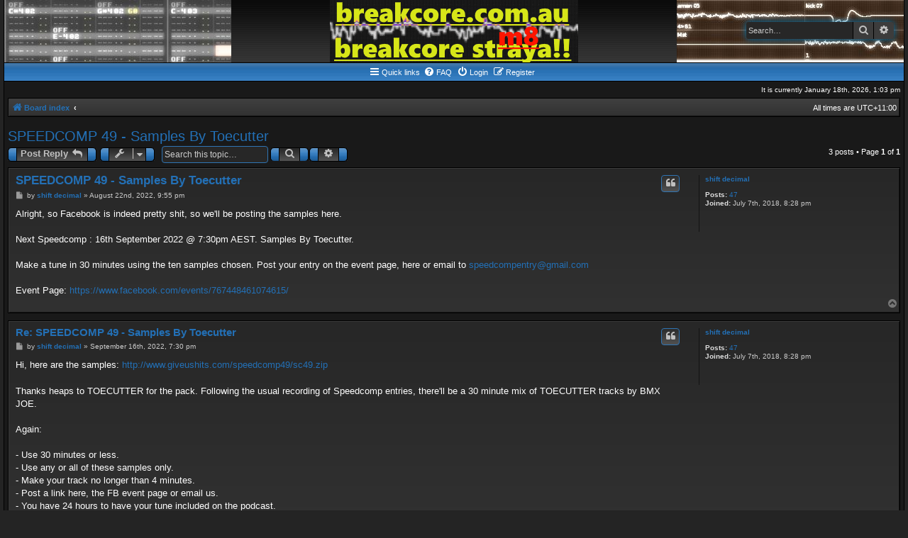

--- FILE ---
content_type: text/html; charset=UTF-8
request_url: https://breakcore.com.au/viewtopic.php?f=17&t=462&sid=89a615e67a3ebe79745f368cef32c289
body_size: 5022
content:
<!DOCTYPE html>
<html dir="ltr" lang="en-gb">
<head>
<meta charset="utf-8" />
<meta http-equiv="X-UA-Compatible" content="IE=edge">
<meta name="viewport" content="width=device-width, initial-scale=1" />

<title>SPEEDCOMP 49 - Samples By Toecutter - breakcore.com.au</title>

	<link rel="alternate" type="application/atom+xml" title="Feed - breakcore.com.au" href="/feed?sid=d3f15727272aa09826167f923affe7bf">			<link rel="alternate" type="application/atom+xml" title="Feed - New Topics" href="/feed/topics?sid=d3f15727272aa09826167f923affe7bf">		<link rel="alternate" type="application/atom+xml" title="Feed - Forum - Speedcomp Subforum" href="/feed/forum/17?sid=d3f15727272aa09826167f923affe7bf">	<link rel="alternate" type="application/atom+xml" title="Feed - Topic - SPEEDCOMP 49 - Samples By Toecutter" href="/feed/topic/462?sid=d3f15727272aa09826167f923affe7bf">	
	<link rel="canonical" href="https://breakcore.com.au/viewtopic.php?t=462">

<!--
	phpBB style name: AcidTech
	Based on style:   prosilver (this is the default phpBB3 style) and AcidTech for phpBB3.0 by ST Software
	Original author:  Tom Beddard ( http://www.subBlue.com/ )
	Modified by:      Ian Bradley
-->

<link href="./assets/css/font-awesome.min.css?assets_version=29" rel="stylesheet">
<link href="./styles/acidtech/theme/stylesheet.css?assets_version=29" rel="stylesheet">
<link href="./styles/acidtech/theme/en/stylesheet.css?assets_version=29" rel="stylesheet">




<!--[if lte IE 9]>
	<link href="./styles/acidtech/theme/tweaks.css?assets_version=29" rel="stylesheet">
<![endif]-->



<link href="./ext/dmzx/downloadlog/styles/prosilver/theme/downloadlog.css?assets_version=29" rel="stylesheet" media="screen" />



</head>
<body id="phpbb" class="nojs notouch section-viewtopic ltr ">


<div id="wrap" class="wrap">
	<a id="top" class="top-anchor" accesskey="t"></a>
	<div id="page-header">
		<div class="headerbar" role="banner">
					<div class="inner">

			<div id="site-description" class="site-description">
				<a id="logo" href="./index.php?sid=d3f15727272aa09826167f923affe7bf" title="Board index"><img src="./styles/acidtech/theme/images/site_logo.gif"></a>
				<p class="skiplink"><a href="#start_here">Skip to content</a></p>
				
												<div id="search-box" class="search-box search-header" role="search">
					<form action="./search.php?sid=d3f15727272aa09826167f923affe7bf" method="get" id="search">
					<fieldset>
						<input name="keywords" id="keywords" type="search" maxlength="128" title="Search for keywords" class="inputbox search tiny" size="20" value="" placeholder="Search…" />
						<button class="button button-search" type="submit" title="Search">
							<i class="icon fa-search fa-fw" aria-hidden="true"></i><span class="sr-only">Search</span>
						</button>
						<a href="./search.php?sid=d3f15727272aa09826167f923affe7bf" class="button button-search-end" title="Advanced search">
							<i class="icon fa-cog fa-fw" aria-hidden="true"></i><span class="sr-only">Advanced search</span>
						</a>
						<input type="hidden" name="sid" value="d3f15727272aa09826167f923affe7bf" />

					</fieldset>
					</form>
				</div>
												
			</div>

			</div>
					</div>
				<div class="navbar" role="navigation">
	<div class="inner">
	<div class="tng-menu">
	
	<ul id="nav-main" class="nav-main linklist" role="menubar">

		<li id="quick-links" class="quick-links dropdown-container responsive-menu" data-skip-responsive="true">
			<a href="#" class="dropdown-trigger">
				<i class="icon fa-bars fa-fw" aria-hidden="true"></i><span>Quick links</span>
			</a>
			<div class="dropdown">
				<div class="pointer"><div class="pointer-inner"></div></div>
				<ul class="dropdown-contents" role="menu">
					
											<li class="separator"></li>
																									<li>
								<a href="./search.php?search_id=unanswered&amp;sid=d3f15727272aa09826167f923affe7bf" role="menuitem">
									<i class="icon fa-file-o fa-fw icon-gray" aria-hidden="true"></i><span>Unanswered topics</span>
								</a>
							</li>
							<li>
								<a href="./search.php?search_id=active_topics&amp;sid=d3f15727272aa09826167f923affe7bf" role="menuitem">
									<i class="icon fa-file-o fa-fw icon-blue" aria-hidden="true"></i><span>Active topics</span>
								</a>
							</li>
							<li class="separator"></li>
							<li>
								<a href="./search.php?sid=d3f15727272aa09826167f923affe7bf" role="menuitem">
									<i class="icon fa-search fa-fw" aria-hidden="true"></i><span>Search</span>
								</a>
							</li>
					
										<li class="separator"></li>

									</ul>
			</div>
		</li>

				<li data-skip-responsive="true">
			<a href="/help/faq?sid=d3f15727272aa09826167f923affe7bf" rel="help" title="Frequently Asked Questions" role="menuitem">
				<i class="icon fa-question-circle fa-fw" aria-hidden="true"></i><span>FAQ</span>
			</a>
		</li>
						
			<li  data-skip-responsive="true">
			<a href="./ucp.php?mode=login&amp;redirect=viewtopic.php%3Ff%3D17%26t%3D462&amp;sid=d3f15727272aa09826167f923affe7bf" title="Login" accesskey="x" role="menuitem">
				<i class="icon fa-power-off fa-fw" aria-hidden="true"></i><span>Login</span>
			</a>
		</li>
					<li data-skip-responsive="true">
				<a href="./ucp.php?mode=register&amp;sid=d3f15727272aa09826167f923affe7bf" role="menuitem">
					<i class="icon fa-pencil-square-o  fa-fw" aria-hidden="true"></i><span>Register</span>
				</a>
			</li>
						</ul>

	
	</div>
	</div>
</div>
	</div>
	
	<div class="right responsive-center time">It is currently January 18th, 2026, 1:03 pm</div>
	
	<ul id="nav-breadcrumbs" class="nav-breadcrumbs linklist" role="menubar">
						<li class="breadcrumbs">
										<span class="crumb"  itemtype="http://data-vocabulary.org/Breadcrumb" itemscope=""><a href="./index.php?sid=d3f15727272aa09826167f923affe7bf" itemprop="url" accesskey="h" data-navbar-reference="index"><i class="icon fa-home fa-fw"></i><span itemprop="title">Board index</span></a></span>

											<span class="crumb"  itemtype="http://data-vocabulary.org/Breadcrumb" itemscope="" data-forum-id="17"><a href="" itemprop="url"><span itemprop="title"></span></a></span>
												</li>
		
		<li class="rightside responsive-hide">All times are <span title="Australia/Melbourne">UTC+11:00</span></li>
		
					<li class="rightside responsive-search" style="display:none;">
				<a href="./search.php?sid=d3f15727272aa09826167f923affe7bf" title="View the advanced search options" role="menuitem">
					<i class="icon fa-search fa-fw" aria-hidden="true"></i><span class="sr-only">Search</span>
				</a>
			</li>
		</ul>

	
	<a id="start_here" class="anchor"></a>
	<div id="page-body" class="page-body" role="main">
		
		
<h2 class="topic-title"><a href="./viewtopic.php?f=17&amp;t=462&amp;sid=d3f15727272aa09826167f923affe7bf">SPEEDCOMP 49 - Samples By Toecutter</a></h2>
<!-- NOTE: remove the style="display: none" when you want to have the forum description on the topic body -->



<div class="action-bar bar-top">
	
			<a href="./posting.php?mode=reply&amp;f=17&amp;t=462&amp;sid=d3f15727272aa09826167f923affe7bf" class="button" title="Post a reply">
							<span>Post Reply</span> <i class="icon fa-reply fa-fw" aria-hidden="true"></i>
					</a>
	
			<div class="dropdown-container dropdown-button-control topic-tools">
		<span title="Topic tools" class="button button-secondary dropdown-trigger dropdown-select">
			<i class="icon fa-wrench fa-fw" aria-hidden="true"></i>
			<span class="caret"><i class="icon fa-sort-down fa-fw" aria-hidden="true"></i></span>
		</span>
		<div class="dropdown">
			<div class="pointer"><div class="pointer-inner"></div></div>
			<ul class="dropdown-contents">
																												<li>
					<a href="./viewtopic.php?f=17&amp;t=462&amp;sid=d3f15727272aa09826167f923affe7bf&amp;view=print" title="Print view" accesskey="p">
						<i class="icon fa-print fa-fw" aria-hidden="true"></i><span>Print view</span>
					</a>
				</li>
											</ul>
		</div>
	</div>
	
			<div class="search-box" role="search">
			<form method="get" id="topic-search" action="./search.php?sid=d3f15727272aa09826167f923affe7bf">
			<fieldset>
				<input class="inputbox search tiny"  type="search" name="keywords" id="search_keywords" size="20" placeholder="Search this topic…" />
				<button class="button button-search" type="submit" title="Search">
					<i class="icon fa-search fa-fw" aria-hidden="true"></i><span class="sr-only">Search</span>
				</button>
				<a href="./search.php?sid=d3f15727272aa09826167f923affe7bf" class="button button-search-end" title="Advanced search">
					<i class="icon fa-cog fa-fw" aria-hidden="true"></i><span class="sr-only">Advanced search</span>
				</a>
				<input type="hidden" name="t" value="462" />
<input type="hidden" name="sf" value="msgonly" />
<input type="hidden" name="sid" value="d3f15727272aa09826167f923affe7bf" />

			</fieldset>
			</form>
		</div>
	
			<div class="pagination">
			3 posts
							&bull; Page <strong>1</strong> of <strong>1</strong>
					</div>
		</div>




			<div id="p703" class="post has-profile bg2">
		<div class="inner">

		<dl class="postprofile" id="profile703">
			<dt class="no-profile-rank no-avatar">
				<div class="avatar-container">
																			</div>
								<a href="./memberlist.php?mode=viewprofile&amp;u=83&amp;sid=d3f15727272aa09826167f923affe7bf" class="username">shift decimal</a>							</dt>

									
		<dd class="profile-posts"><strong>Posts:</strong> <a href="./search.php?author_id=83&amp;sr=posts&amp;sid=d3f15727272aa09826167f923affe7bf">47</a></dd>		<dd class="profile-joined"><strong>Joined:</strong> July 7th, 2018, 8:28 pm</dd>		
		
						
						
		</dl>

		<div class="postbody">
						<div id="post_content703">

						<h3 class="first"><a href="#p703">SPEEDCOMP 49 - Samples By Toecutter</a></h3>

													<ul class="post-buttons">
																																									<li>
							<a href="./posting.php?mode=quote&amp;f=17&amp;p=703&amp;sid=d3f15727272aa09826167f923affe7bf" title="Reply with quote" class="button button-icon-only">
								<i class="icon fa-quote-left fa-fw" aria-hidden="true"></i><span class="sr-only">Quote</span>
							</a>
						</li>
														</ul>
							
						<p class="author">
									<a class="unread" href="./viewtopic.php?p=703&amp;sid=d3f15727272aa09826167f923affe7bf#p703" title="Post">
						<i class="icon fa-file fa-fw icon-lightgray icon-md" aria-hidden="true"></i><span class="sr-only">Post</span>
					</a>
								<span class="responsive-hide">by <strong><a href="./memberlist.php?mode=viewprofile&amp;u=83&amp;sid=d3f15727272aa09826167f923affe7bf" class="username">shift decimal</a></strong> &raquo; </span>August 22nd, 2022, 9:55 pm
			</p>
			
			
			
			<div class="content">Alright, so Facebook is indeed pretty shit, so we'll be posting the samples here.<br>
<br>
Next Speedcomp : 16th September 2022 @ 7:30pm AEST. Samples By Toecutter.<br>
<br>
Make a tune in 30 minutes using the ten samples chosen. Post your entry on the event page, here or email to <a href="mailto:speedcompentry@gmail.com">speedcompentry@gmail.com</a><br>
<br>
Event Page: <a href="https://www.facebook.com/events/767448461074615/" class="postlink">https://www.facebook.com/events/767448461074615/</a></div>

			
									
									
						</div>

		</div>

				<div class="back2top">
						<a href="#top" class="top" title="Top">
				<i class="icon fa-chevron-circle-up fa-fw icon-gray" aria-hidden="true"></i>
				<span class="sr-only">Top</span>
			</a>
					</div>
		
		</div>
	</div>

	<hr class="divider" />
				<div id="p706" class="post has-profile bg1">
		<div class="inner">

		<dl class="postprofile" id="profile706">
			<dt class="no-profile-rank no-avatar">
				<div class="avatar-container">
																			</div>
								<a href="./memberlist.php?mode=viewprofile&amp;u=83&amp;sid=d3f15727272aa09826167f923affe7bf" class="username">shift decimal</a>							</dt>

									
		<dd class="profile-posts"><strong>Posts:</strong> <a href="./search.php?author_id=83&amp;sr=posts&amp;sid=d3f15727272aa09826167f923affe7bf">47</a></dd>		<dd class="profile-joined"><strong>Joined:</strong> July 7th, 2018, 8:28 pm</dd>		
		
						
						
		</dl>

		<div class="postbody">
						<div id="post_content706">

						<h3 ><a href="#p706">Re: SPEEDCOMP 49 - Samples By Toecutter</a></h3>

													<ul class="post-buttons">
																																									<li>
							<a href="./posting.php?mode=quote&amp;f=17&amp;p=706&amp;sid=d3f15727272aa09826167f923affe7bf" title="Reply with quote" class="button button-icon-only">
								<i class="icon fa-quote-left fa-fw" aria-hidden="true"></i><span class="sr-only">Quote</span>
							</a>
						</li>
														</ul>
							
						<p class="author">
									<a class="unread" href="./viewtopic.php?p=706&amp;sid=d3f15727272aa09826167f923affe7bf#p706" title="Post">
						<i class="icon fa-file fa-fw icon-lightgray icon-md" aria-hidden="true"></i><span class="sr-only">Post</span>
					</a>
								<span class="responsive-hide">by <strong><a href="./memberlist.php?mode=viewprofile&amp;u=83&amp;sid=d3f15727272aa09826167f923affe7bf" class="username">shift decimal</a></strong> &raquo; </span>September 16th, 2022, 7:30 pm
			</p>
			
			
			
			<div class="content">Hi, here are the samples: <a href="http://www.giveushits.com/speedcomp49/sc49.zip" class="postlink">http://www.giveushits.com/speedcomp49/sc49.zip</a><br>
<br>
Thanks heaps to TOECUTTER for the pack. Following the usual recording of Speedcomp entries, there'll be a 30 minute mix of TOECUTTER tracks by BMX JOE.<br>
<br>
Again:<br>
<br>
- Use 30 minutes or less.<br>
- Use any or all of these samples only.<br>
- Make your track no longer than 4 minutes.<br>
- Post a link here, the FB event page or email us.<br>
- You have 24 hours to have your tune included on the podcast.</div>

			
									
									
						</div>

		</div>

				<div class="back2top">
						<a href="#top" class="top" title="Top">
				<i class="icon fa-chevron-circle-up fa-fw icon-gray" aria-hidden="true"></i>
				<span class="sr-only">Top</span>
			</a>
					</div>
		
		</div>
	</div>

	<hr class="divider" />
				<div id="p716" class="post has-profile bg2">
		<div class="inner">

		<dl class="postprofile" id="profile716">
			<dt class="no-profile-rank no-avatar">
				<div class="avatar-container">
																			</div>
								<a href="./memberlist.php?mode=viewprofile&amp;u=83&amp;sid=d3f15727272aa09826167f923affe7bf" class="username">shift decimal</a>							</dt>

									
		<dd class="profile-posts"><strong>Posts:</strong> <a href="./search.php?author_id=83&amp;sr=posts&amp;sid=d3f15727272aa09826167f923affe7bf">47</a></dd>		<dd class="profile-joined"><strong>Joined:</strong> July 7th, 2018, 8:28 pm</dd>		
		
						
						
		</dl>

		<div class="postbody">
						<div id="post_content716">

						<h3 ><a href="#p716">Re: SPEEDCOMP 49 - Samples By Toecutter</a></h3>

													<ul class="post-buttons">
																																									<li>
							<a href="./posting.php?mode=quote&amp;f=17&amp;p=716&amp;sid=d3f15727272aa09826167f923affe7bf" title="Reply with quote" class="button button-icon-only">
								<i class="icon fa-quote-left fa-fw" aria-hidden="true"></i><span class="sr-only">Quote</span>
							</a>
						</li>
														</ul>
							
						<p class="author">
									<a class="unread" href="./viewtopic.php?p=716&amp;sid=d3f15727272aa09826167f923affe7bf#p716" title="Post">
						<i class="icon fa-file fa-fw icon-lightgray icon-md" aria-hidden="true"></i><span class="sr-only">Post</span>
					</a>
								<span class="responsive-hide">by <strong><a href="./memberlist.php?mode=viewprofile&amp;u=83&amp;sid=d3f15727272aa09826167f923affe7bf" class="username">shift decimal</a></strong> &raquo; </span>October 3rd, 2022, 4:36 pm
			</p>
			
			
			
			<div class="content"><a href="https://soundcloud.com/shiftdecimal/thematics-radio-speedcomp-49-samples-by-toecutter" class="postlink">https://soundcloud.com/shiftdecimal/the ... -toecutter</a></div>

			
									
									
						</div>

		</div>

				<div class="back2top">
						<a href="#top" class="top" title="Top">
				<i class="icon fa-chevron-circle-up fa-fw icon-gray" aria-hidden="true"></i>
				<span class="sr-only">Top</span>
			</a>
					</div>
		
		</div>
	</div>

	<hr class="divider" />
	

	<div class="action-bar bar-bottom">
	
			<a href="./posting.php?mode=reply&amp;f=17&amp;t=462&amp;sid=d3f15727272aa09826167f923affe7bf" class="button" title="Post a reply">
							<span>Post Reply</span> <i class="icon fa-reply fa-fw" aria-hidden="true"></i>
					</a>
		
		<div class="dropdown-container dropdown-button-control topic-tools">
		<span title="Topic tools" class="button button-secondary dropdown-trigger dropdown-select">
			<i class="icon fa-wrench fa-fw" aria-hidden="true"></i>
			<span class="caret"><i class="icon fa-sort-down fa-fw" aria-hidden="true"></i></span>
		</span>
		<div class="dropdown">
			<div class="pointer"><div class="pointer-inner"></div></div>
			<ul class="dropdown-contents">
																												<li>
					<a href="./viewtopic.php?f=17&amp;t=462&amp;sid=d3f15727272aa09826167f923affe7bf&amp;view=print" title="Print view" accesskey="p">
						<i class="icon fa-print fa-fw" aria-hidden="true"></i><span>Print view</span>
					</a>
				</li>
											</ul>
		</div>
	</div>

			<form method="post" action="./viewtopic.php?f=17&amp;t=462&amp;sid=d3f15727272aa09826167f923affe7bf">
		<div class="dropdown-container dropdown-container-left dropdown-button-control sort-tools">
	<span title="Display and sorting options" class="button button-secondary dropdown-trigger dropdown-select">
		<i class="icon fa-sort-amount-asc fa-fw" aria-hidden="true"></i>
		<span class="caret"><i class="icon fa-sort-down fa-fw" aria-hidden="true"></i></span>
	</span>
	<div class="dropdown hidden">
		<div class="pointer"><div class="pointer-inner"></div></div>
		<div class="dropdown-contents">
			<fieldset class="display-options">
							<label>Display: <select name="st" id="st"><option value="0" selected="selected">All posts</option><option value="1">1 day</option><option value="7">7 days</option><option value="14">2 weeks</option><option value="30">1 month</option><option value="90">3 months</option><option value="180">6 months</option><option value="365">1 year</option></select></label>
								<label>Sort by: <select name="sk" id="sk"><option value="a">Author</option><option value="t" selected="selected">Post time</option><option value="s">Subject</option></select></label>
				<label>Direction: <select name="sd" id="sd"><option value="a" selected="selected">Ascending</option><option value="d">Descending</option></select></label>
								<hr class="dashed" />
				<input type="submit" class="button2" name="sort" value="Go" />
						</fieldset>
		</div>
	</div>
</div>
		</form>
	
	
	
			<div class="pagination">
			3 posts
							&bull; Page <strong>1</strong> of <strong>1</strong>
					</div>
	</div>


<div class="action-bar actions-jump">
		<p class="jumpbox-return">
		<a href="./viewforum.php?f=17&amp;sid=d3f15727272aa09826167f923affe7bf" class="left-box arrow-left" accesskey="r">
			<i class="icon fa-angle-left fa-fw icon-black" aria-hidden="true"></i><span>Return to “Speedcomp Subforum”</span>
		</a>
	</p>
	
		<div class="jumpbox dropdown-container dropdown-container-right dropdown-up dropdown-left dropdown-button-control" id="jumpbox">
			<span title="Jump to" class="button button-secondary dropdown-trigger dropdown-select">
				<span>Jump to</span>
				<span class="caret"><i class="icon fa-sort-down fa-fw" aria-hidden="true"></i></span>
			</span>
		<div class="dropdown">
			<div class="pointer"><div class="pointer-inner"></div></div>
			<ul class="dropdown-contents">
																				<li><a href="./viewforum.php?f=12&amp;sid=d3f15727272aa09826167f923affe7bf" class="jumpbox-forum-link"> <span> Forum Rules / Content / Requests</span></a></li>
																<li><a href="./viewforum.php?f=8&amp;sid=d3f15727272aa09826167f923affe7bf" class="jumpbox-forum-link"> <span> Events</span></a></li>
																<li><a href="./viewforum.php?f=16&amp;sid=d3f15727272aa09826167f923affe7bf" class="jumpbox-forum-link"> <span> Artists and Record Labels</span></a></li>
																<li><a href="./viewforum.php?f=14&amp;sid=d3f15727272aa09826167f923affe7bf" class="jumpbox-forum-link"> <span> Sound Systems + Party Crews</span></a></li>
																<li><a href="./viewforum.php?f=6&amp;sid=d3f15727272aa09826167f923affe7bf" class="jumpbox-forum-link"> <span> Production Notes</span></a></li>
																<li><a href="./viewforum.php?f=9&amp;sid=d3f15727272aa09826167f923affe7bf" class="jumpbox-forum-link"> <span> Listening Material</span></a></li>
																<li><a href="./viewforum.php?f=18&amp;sid=d3f15727272aa09826167f923affe7bf" class="jumpbox-forum-link"> <span> Video clips Visuals + VJs</span></a></li>
																<li><a href="./viewforum.php?f=17&amp;sid=d3f15727272aa09826167f923affe7bf" class="jumpbox-forum-link"> <span> Speedcomp Subforum</span></a></li>
											</ul>
		</div>
	</div>

	</div>


			</div>


<div id="page-footer" class="page-footer" role="contentinfo">
	<div class="navbar" role="navigation">
	<div class="inner">
	<div class="tng-menu">

	<ul id="nav-footer" class="nav-footer linklist" role="menubar">
		<li class="breadcrumbs">
									<span class="crumb"><a href="./index.php?sid=d3f15727272aa09826167f923affe7bf" data-navbar-reference="index"><i class="icon fa-home fa-fw" aria-hidden="true"></i><span>Board index</span></a></span>					</li>
		
				<li class="rightside">All times are <span title="Australia/Melbourne">UTC+11:00</span></li>
							<li class="rightside">
				<a href="./ucp.php?mode=delete_cookies&amp;sid=d3f15727272aa09826167f923affe7bf" data-ajax="true" data-refresh="true" role="menuitem">
					<i class="icon fa-trash fa-fw" aria-hidden="true"></i><span>Delete cookies</span>
				</a>
			</li>
														</ul>

	</div>
	</div>
</div>

	<div class="copyright">
											</div>

	<div id="darkenwrapper" class="darkenwrapper" data-ajax-error-title="AJAX error" data-ajax-error-text="Something went wrong when processing your request." data-ajax-error-text-abort="User aborted request." data-ajax-error-text-timeout="Your request timed out; please try again." data-ajax-error-text-parsererror="Something went wrong with the request and the server returned an invalid reply.">
		<div id="darken" class="darken">&nbsp;</div>
	</div>

	<div id="phpbb_alert" class="phpbb_alert" data-l-err="Error" data-l-timeout-processing-req="Request timed out.">
	<div class="cat-head cat-head-alert"></div>
		<a href="#" class="alert_close">
			<i class="icon fa-times-circle fa-fw" aria-hidden="true"></i>
		</a>
		<h3 class="alert_title">&nbsp;</h3><p class="alert_text"></p>
	</div>
	<div id="phpbb_confirm" class="phpbb_alert">
	<div class="cat-head cat-head-alert"></div>
		<a href="#" class="alert_close">
			<i class="icon fa-times-circle fa-fw" aria-hidden="true"></i>
		</a>
		<div class="alert_text"></div>
	</div>
	<div>
		<a id="bottom" class="anchor" accesskey="z"></a>
		<img src="/cron/cron.task.text_reparser.poll_option?sid=d3f15727272aa09826167f923affe7bf" width="1" height="1" alt="cron" />	</div>
</div>

</div>

<script type="text/javascript" src="./assets/javascript/jquery-3.5.1.min.js?assets_version=29"></script>
<script type="text/javascript" src="./assets/javascript/core.js?assets_version=29"></script>



<script src="./styles/prosilver/template/forum_fn.js?assets_version=29"></script>
<script src="./styles/prosilver/template/ajax.js?assets_version=29"></script>



</body>
</html>


--- FILE ---
content_type: text/css
request_url: https://breakcore.com.au/styles/acidtech/theme/stylesheet.css?assets_version=29
body_size: 823
content:
/*  phpBB3 Style Sheet
    --------------------------------------------------------------
	Style name:       AcidTech
	Based on style:   prosilver (this is the default phpBB3 style) and AcidTech for phpBB3.0, by ST Software
	Original author:  Tom Beddard ( http://www.subBlue.com/ )    
	Modified by:      Ian Bradley
    --------------------------------------------------------------
*/

@import url("normalize.css?v=3.2");
@import url("base.css?v=3.2");
@import url("utilities.css?v=3.2");
@import url("common.css?v=3.2");
@import url("links.css?v=3.2");
@import url("content.css?v=3.2");
@import url("buttons.css?v=3.2");
@import url("cp.css?v=3.2");
@import url("forms.css?v=3.2");
@import url("icons.css?v=3.2");
@import url("colours.css?v=3.2");
@import url("responsive.css?v=3.2");
@import url("acidtech.css?v=3.2")


--- FILE ---
content_type: text/css
request_url: https://breakcore.com.au/styles/acidtech/theme/acidtech.css?v=3.2
body_size: 9404
content:
/* Additional style rules for Acidtech */ 

.search-header .button {
	background:#3c3c3c;
	box-shadow:none;
	border-color:#000000;
}

.search-header .button:hover, .search-header .button:focus {
	text-shadow:none;
}

a:hover > .posthilit {
	color:#f0e80a;
}

.tng-menu {
	display:inline-block;
}

.tng-menu ul {
	padding:0px !important;
}

.navbar a {
	color:#ffffff;
}

.navbar a:hover {
	color:#f0e80a;
	text-decoration:underline;
}

a.notification-block:hover {
	text-decoration:none;
}

.notification_list .bg2 {
	background-color: #404040; /* Old browsers */ /* FF3.6+ */
	background-image: -webkit-linear-gradient(top, #404040 0%, #313131 100%);
	background-image: linear-gradient(to bottom, #404040 0%, #313131 100%); /* W3C */
	filter: progid:DXImageTransform.Microsoft.gradient( startColorstr='#404040', endColorstr='#313131',GradientType=0 ); /* IE6-9 */
}

.notification_list .bg2:hover {
	background: #2f74b3;
}

.time {
	margin-top:6px;
	margin-bottom:6px;
	text-align:right;
}

.time p {
	float:left;
	margin-bottom:0px;
}

.nav-breadcrumbs {
	border:1px solid #000000;
	background-color: #404040; /* Old browsers */ /* FF3.6+ */
	background-image: -webkit-linear-gradient(top, #404040 0%, #313131 100%);
	background-image: linear-gradient(to bottom, #404040 0%, #313131 100%); /* W3C */
	filter: progid:DXImageTransform.Microsoft.gradient( startColorstr='#404040', endColorstr='#313131',GradientType=0 ); /* IE6-9 */
	padding:0px 4px;
	box-shadow:1px 1px 0 0 #3c3c3c inset,-1px -1px 0 0 #131313 inset;
	margin-bottom:10px !important;
	clear:left;
}

.cat-head {
	min-height:27px;
	text-align:center;
	background: url(images/hdr_left.gif) no-repeat left top, url(images/hdr_right.gif) no-repeat right top, #1f1f1f url(images/hdr_mid.gif) repeat-x top;
	font-size:12px;
	font-weight:bold;
	padding-left:27px;
	padding-right:27px;
}

.cat-head span {
	display:inline-block;
	color:#3285d0;
	padding-top:6px;
}

.cat-head a {
	color:#3285d0;
	text-decoration:underline;
	padding-top:6px;
}

.cat-head a:hover {
	color:#d0d0d0;
}

.cat-head-alert {
	margin:0 -26px 0 -26px;
	border-bottom:1px solid #000000;
	border-radius:10px 10px 0 0;
}

.cat-head strong {
	color:#ffffff;
}

.alert_text h3, .alert_title {
	color:#3285d0;
	border:0px;
	font-size:1.4em;
	text-transform:none;
}

.dark-head {
	padding:5px;
	border:1px solid #000000;
	border-bottom:none;
	background:url(images/cathead.gif);
	box-shadow:1px 1px 0 0 #3c3c3c inset,-1px -1px 0 0 #131313 inset;
	font-weight:bold;
}

.tng-unread {
	color:#f0e80a;
}

.tng-unread:hover {
	color:#ffffff;
}

li.reported {
	background-color: #1f2934 !important; /* Old browsers */ /* FF3.6+ */
	background-image: -webkit-linear-gradient(top, #1f2934 0%, #313e49 100%);
	background-image: linear-gradient(to bottom, #1f2934 0%, #313e49 100%); /* W3C */
	filter: progid:DXImageTransform.Microsoft.gradient( startColorstr='#1f2934', endColorstr='#313e49',GradientType=0 ); /* IE6-9 */
}

.stat-block {
	border:1px solid #000000;
	box-shadow:1px 1px 0 0 #3c3c3c inset,-1px -1px 0 0 #131313 inset;
	padding:5px;
	margin-bottom:13px;
}

.stat-block p {
	display:inline-block;
	vertical-align:middle;
	padding-left:5px;
	padding-bottom:5px;
	margin-left:28px;
	border-left:1px solid #131313;
}

.stat-block.online-list {
	background: url(images/whosonline.gif) no-repeat 5px center, #313131 url(images/cell.gif) repeat-x;
}

.stat-block.birthday-list {
	background: url(images/birthday.gif) no-repeat 5px center, #313131 url(images/cell.gif) repeat-x;
}

.stat-block.statistics {
	background: url(images/stats.gif) no-repeat 5px center, #313131 url(images/cell.gif) repeat-x;
}

.tng-center {
	text-align:center;
}

.tng-index-legend {
	display:inline-block;
	padding:7px;
}

.tng-index-legend img {
	padding-right:3px;
}

.rules strong {
	color:#f0e80a;
	font-size:1.3em;
}

.rules br {
	margin-bottom:10px;
}

.action-bar .button {
	background-color:transparent;
	background:url(images/button_left.png) no-repeat left top, url(images/button_right.png) no-repeat right top, url(images/button_mid.png) left top;
	color: #c0c0c0;
	border:none;
	padding:0 18px 1px 18px;
	font-weight:bold;
	height:19px;
	filter:none;
}

.action-bar .button:hover {
	color:#f0e80a;
	background:url(images/button_left.png) no-repeat left top, url(images/button_right.png) no-repeat right top, url(images/button_mid_flip.png) left top;
	filter:none;
}

.action-bar .search-box .inputbox {
	position:relative;
	top:-2px;
	margin-left:5px;
	margin-right:3px;
	border-right-width:1px;
	border-radius:4px;
}

.action-bar .button-search-end {
	border-radius:4px;
}

.pagination .button {
	border-radius:2px;
	padding:2px 5px;
	background:#404040;
}

.pagination .button:hover {
	background:#2f74b3;
}

.pagination li a {
	border:1px solid #2f74b3;
}

.tng-pad-me {
	padding:10px;
}

.tng-hr-big {
	height:5px;
	background:#2f74b3 url(images/th.gif);
	border-top:1px solid #131313;
	border-bottom:1px solid #3c3c3c;
}

a.button1:focus, a.button2:focus {
	border-color:#f0e80a;
	color:#ffffff;
}

table.table1 thead th a {
	color: #ccdff0;
	text-decoration:underline;
}

table.table1 thead th a:hover {
	color:#ffffff;
}

.post {
	border:1px solid #000000;
	box-shadow:1px 1px 0 0 #3c3c3c inset,-1px -1px 0 0 #131313 inset;
}

blockquote cite::before, .uncited::before {
    color:#2f74b3;
}

h3.review {
	border-bottom:none;
	padding-right:5px;
}

.tabs {
	background:url(images/hdr_left.gif) no-repeat left top, url(images/hdr_right.gif) no-repeat right top, #1f1f1f url(images/hdr_mid.gif);
}

.tabs ul:first-child {
	margin-left:24px;
}

.cp-main .small {
	color:#ffffff;
}

.cp-main h2 {
	color:#ccdff0;
	background: #2f74b3 url("images/buttons.gif");
    border-color: #000000;
}

.cp-main h2 a {
	color:#ffffff;
}

.cp-main h2 a:hover {
	color:#f0e80a;
}

.cp-main h3 {
	color:#ccdff0;
	background: #2f74b3 url("images/hdr_mid.gif");
    border-color: #000000;
	padding:7px;
	margin:10px -10px;
	text-transform:none;
	text-align:center;
}

.cp-main .inner > h3:first-child {
	margin-top:-6px;
}

.cp-main .bg3.big-column {
	background:#191919 url(images/hdr_mid.gif);
}

.cp-main .bg3 td {
	padding-top:7px;
	padding-bottom:5px;
}

#report h3, .pm h3, .section-mcp .postbody h3, .section-mcp h3.review {
	background-image:none;
	background-color:transparent;
	color:#2f74b3;
	text-align:left;
}

.section-mcp h3.review {
	text-transform:uppercase;
	margin-right:0px;
	margin-bottom:0px;
}

.mcp-main .cat-head {
	background-color:transparent;
	border-radius:10px 10px 0 0;
}

.tng-cp-menu-header {
	color:#ccdff0;
	background:#2f74b3 url("images/buttons.gif");
	border:1px solid #000000;
	border-bottom:none;
	padding:7px;
	text-align:center;
	font-weight:bold;
}

.cp-menu ul {
	border:1px solid #000000;
	box-shadow:1px 1px 0 0 #3c3c3c inset,-1px -1px 0 0 #131313 inset;
}

.navigation li:nth-child(n+2) > a {
	border-top:1px solid #101010;
}

/* Support for official phpBB extensions... */

#phpbb_announcement {
	border-radius:0 !important;
	background:url(images/th.gif) repeat-x top, #313131 url(images/cell.gif) left 27px;
	color: #ffffff;
	border:1px solid #000000;
	box-shadow:1px 1px 0 0 #3c3c3c inset,-1px -1px 0 0 #131313 inset;
	padding-top:35px !important;
}

#phpbb_announcement .close {
	margin-top:-28px !important;
	background:transparent url(images/close.png) no-repeat !important;
}

.boardrules-container {
	padding-left:10px;
	padding-right:10px;
	margin-bottom:15px;
	background-color: #272727; /* Old browsers */ /* FF3.6+ */
	background-image: -webkit-linear-gradient(top, #272727 0%, #313131 100%);
	background-image: linear-gradient(to bottom, #272727 0%, #313131 100%); /* W3C */
	filter: progid:DXImageTransform.Microsoft.gradient( startColorstr='#272727', endColorstr='#313131',GradientType=0 ); /* IE6-9 */
	border:1px solid #000000;
	box-shadow:1px 1px 0 0 #3c3c3c inset,-1px -1px 0 0 #131313 inset;
}

.boardrules-container h3 {
	color:#ffffff;
}

.boardrules-categories {
	margin:0 0 30px 10px !important;
}

.boardrules-categories .mini-panel {
	border-radius:0;
	background-color: #272727; /* Old browsers */ /* FF3.6+ */
	background-image: -webkit-linear-gradient(top, #272727 0%, #313131 100%);
	background-image: linear-gradient(to bottom, #272727 0%, #313131 100%); /* W3C */
	filter: progid:DXImageTransform.Microsoft.gradient( startColorstr='#272727', endColorstr='#313131',GradientType=0 ); /* IE6-9 */
	border:1px solid #000000;
	box-shadow:1px 1px 0 0 #3c3c3c inset,-1px -1px 0 0 #131313 inset;
	color:#ffffff;
}

.boardrules-categories .mini-panel h3 {
	color:#ffffff;
	border-bottom:none;
}

.collapse-btn {
	margin:-22px 5px 0 !important;
}

/* Responsive... */

@media (max-width: 380px) {
	.action-bar .button-search-end {
		display:none;
	}
}

@media (max-width: 500px) {
	.responsive-center, .time p {
		float: none;
		text-align: center;
		margin-bottom: 5px;
	}
	
	.action-bar .button {
		line-height:1.5;
	}
}

@media (max-width: 700px) {
	.headerbar {
		background:url(images/logo_left.jpg) no-repeat left, url(images/logo_bg.gif);
	}
	
	.nav-breadcrumbs, .cat-head, .dark-head, .stat-block, .cp-main h2, #phpbb_announcement, .boardrules-container {
		margin-left:-5px !important;
		margin-right:-5px !important;
	}
	
	.forabg, .forumbg {
		padding-top:5px;
	}
	
	.boardrules-categories {
		float:none;
		max-width:500px;
		margin:0 auto !important;
	}
	
	.boardrules-container .content {
		width:97% !important;
	}
	
}
